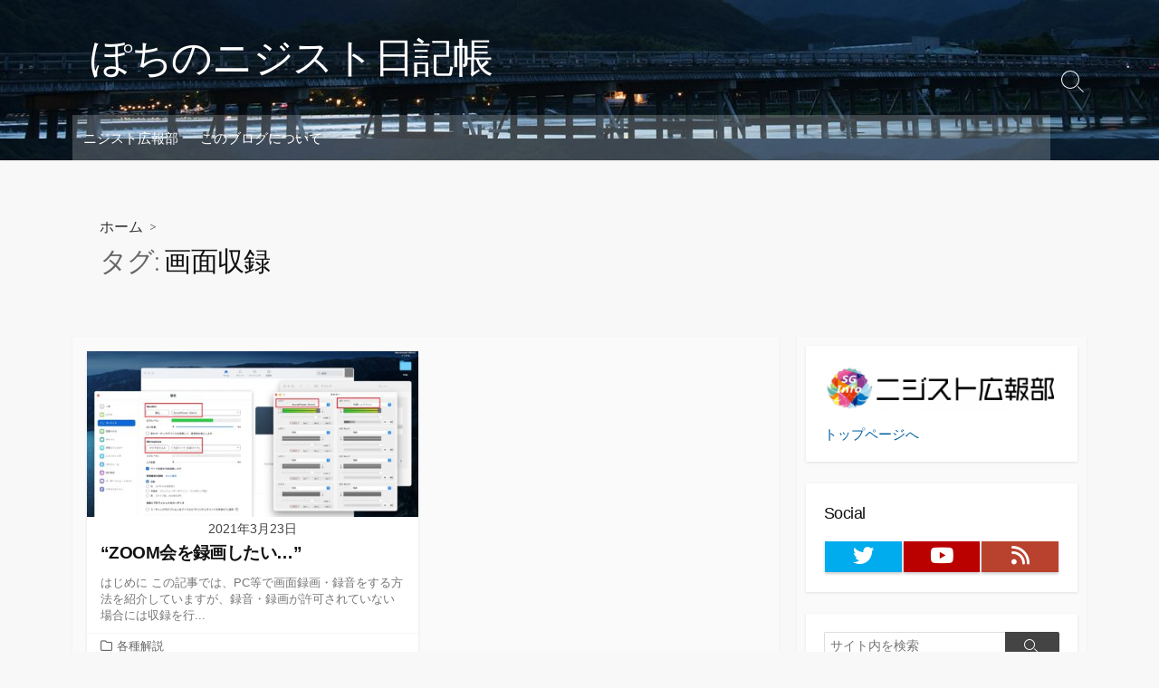

--- FILE ---
content_type: text/plain
request_url: https://www.google-analytics.com/j/collect?v=1&_v=j102&a=1400019495&t=pageview&_s=1&dl=https%3A%2F%2Fnijist.info%2Fblog%2Farchives%2Ftag%2F%25E7%2594%25BB%25E9%259D%25A2%25E5%258F%258E%25E9%258C%25B2&ul=en-us%40posix&dt=%E7%94%BB%E9%9D%A2%E5%8F%8E%E9%8C%B2%20%E2%80%93%20%E3%81%BD%E3%81%A1%E3%81%AE%E3%83%8B%E3%82%B8%E3%82%B9%E3%83%88%E6%97%A5%E8%A8%98%E5%B8%B3&sr=1280x720&vp=1280x720&_u=IEBAAEABAAAAACAAI~&jid=349881144&gjid=1765864541&cid=321179797.1769728600&tid=UA-143931053-1&_gid=1401485978.1769728600&_r=1&_slc=1&z=2107400921
body_size: -449
content:
2,cG-BZ4P2XRJ6J